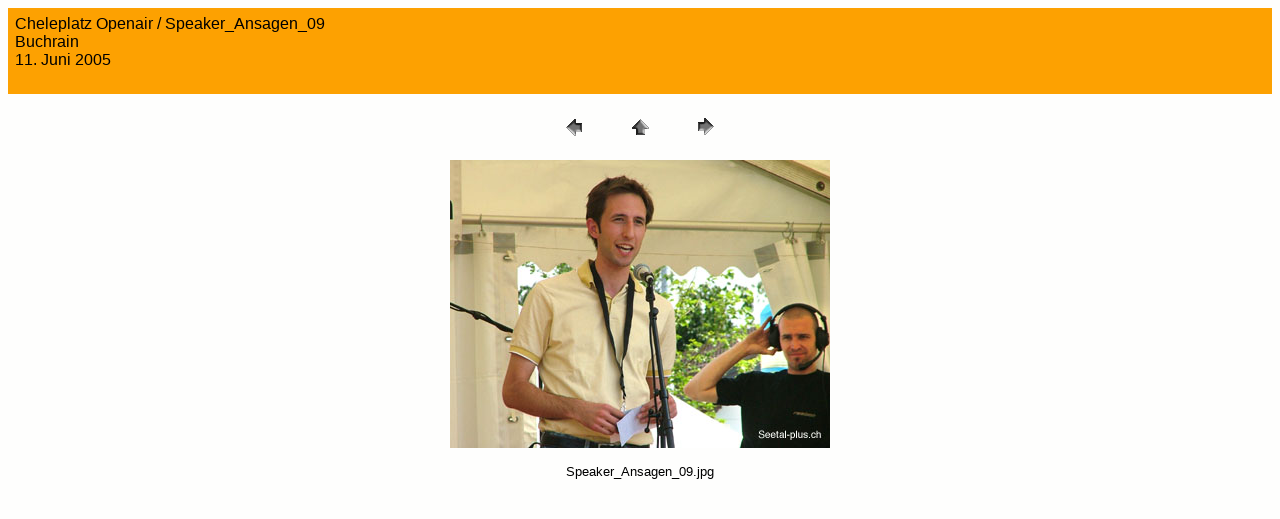

--- FILE ---
content_type: text/html
request_url: http://www.seetal-plus.ch/Feste/Buchrain_Openair_2005/pages/Speaker_Ansagen_09.htm
body_size: 649
content:
<HTML>
	<HEAD>

		<TITLE>Speaker_Ansagen_09</TITLE>
		<META name="generator" content="Adobe Photoshop(R) 7.0 Web Photo Gallery">
		<META http-equiv="Content-Type" content="text/html; charset=iso-8859-1">
	</HEAD>

<BODY bgcolor="#FEFEFD"  text="#000000"  link="#0000FF"  vlink="#800080"  alink="#FF0000" >

<TABLE border="0" cellpadding="5" cellspacing="2" width="100%" bgcolor="#FDA101" >
<TR>
	<TD><FONT size="3"  face="Arial" >Cheleplatz Openair / Speaker_Ansagen_09
													<BR>Buchrain
													<BR>11. Juni 2005
													<BR>
													<BR><A href="mailto:"></A> 
											
		</FONT>
	</TD>
</TR>
</TABLE>

<P><CENTER>
<TABLE border="0" cellpadding="0" cellspacing="2" width="200">
<TR>
	<TD width="80" align="center"><A href="Sonnenschirme_17.htm" ><IMG src="../images/previous.gif" height="30" width="30" border="0" alt="ZurŸck"></A></TD>
	<TD width="80" align="center"><A href="../index.htm" ><IMG src="../images/home.gif" height="30" width="30" border="0" alt="Pos1"></A></TD>
	<TD width="80" align="center"><A href="Teenies_40.htm" ><IMG src="../images/next.gif" height="30" width="30" border="0" alt="Weiter"></A></TD>
</TR>
</TABLE>
</CENTER></P>

<P><CENTER><IMG src="../images/Speaker_Ansagen_09.jpg"  border="0" alt="Speaker_Ansagen_09"></CENTER></P>
<P><CENTER><FONT size="2"  face="Arial" >Speaker_Ansagen_09.jpg</FONT></CENTER></P>
<P><CENTER><FONT size="2"  face="Arial" ></FONT></CENTER></P>
<P><CENTER><FONT size="2"  face="Arial" ></FONT></CENTER></P>
<P><CENTER><FONT size="2"  face="Arial" ></FONT></CENTER></P>
<P><CENTER><FONT size="2"  face="Arial" ></FONT></CENTER></P>

</BODY>

</HTML>
